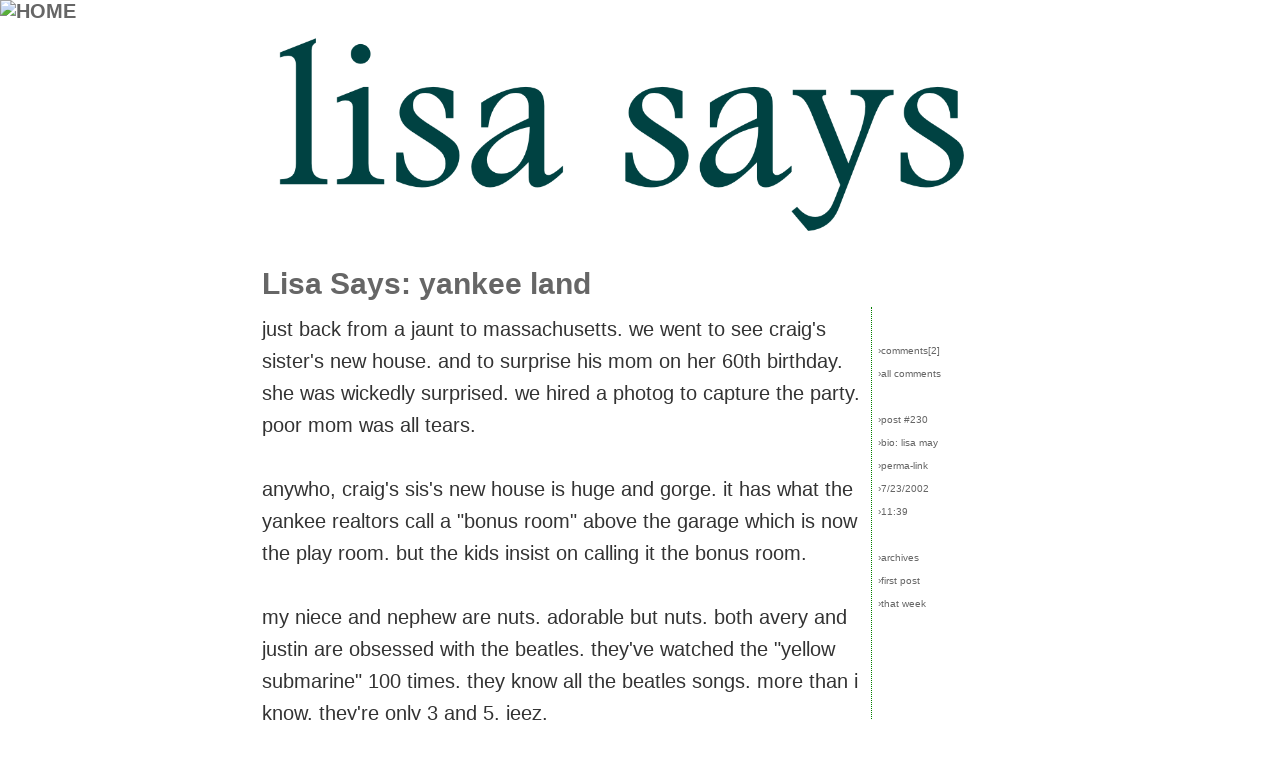

--- FILE ---
content_type: text/html
request_url: http://www.happyrobot.net/words/lisasays.asp?id=2140
body_size: 22819
content:

<!DOCTYPE html>
<html>
<head>
<!-- Google tag (gtag.js) -->
<script async src="https://www.googletagmanager.com/gtag/js?id=G-1P2H85WZN9"></script>
<script>
  window.dataLayer = window.dataLayer || [];
  function gtag(){dataLayer.push(arguments);}
  gtag('js', new Date());

  gtag('config', 'G-1P2H85WZN9');
</script>
<title>Lisa Says: yankee land</title>

<meta charset="utf-8">

<!-- 
<meta charset="ISO-8859-1">
<meta charset="utf-8">
<META HTTP-EQUIV="Content-Type" CONTENT="text/html; charset=ISO-8859-1">

-->


<meta name="title" content="Lisa Says: yankee land">
	
	
	<meta name="description" content="yankee land">
	<meta property="og:title" content="Lisa Says: yankee land"/>
	
	
<meta name="keywords" content="Lisa Says: yankee land, lisa may, rdu, raleigh, durham, north carolina, weblog, blog, journal, connecticut,yankee land">
<META HTTP-EQUIV="Pragma" content="no-cache">
<META HTTP-EQUIV="Cache-Control" content="no-cache">
<META name="revisit-after" content="30 days">

<meta name="viewport" content="width=device-width, initial-scale=1">

<meta property="og:site_name" content="happyrobot"/>
<!-- 
<meta property="og:image" content="http://www.happyrobot.net/_nav/orange_robot_for_nav_150x130.png"/>
-->

<meta property="og:type" content="blog"/>
<meta property="og:url" content="http%3A%2F%2Fwww.happyrobot.net%2Fwords%2Flisasays.asp?id=2140"/>





<meta http-equiv="X-UA-Compatible" content="ie=edge">
<!-- <META HTTP-EQUIV="Content-Type" CONTENT="text/html; charset=ISO-8859-1"> -->
<META HTTP-EQUIV="content-language" CONTENT="En">
<META NAME="robots" CONTENT="All">
<META NAME="robots" CONTENT="FOLLOW,INDEX">
<META NAME="ROBOTS" CONTENT="NOARCHIVE"> 
<META NAME="GOOGLEBOT" CONTENT="NOARCHIVE">
<META NAME="rating" CONTENT="General">
<META NAME="distribution" CONTENT="Global">
<META NAME="audience" CONTENT="All">

<link rel="icon" href="/favicon.ico" type="image/x-icon" />
<link rel="shortcut icon" href="/favicon.ico" type="image/x-icon" />
<meta name="rss:link" content="http://www.happyrobot.net/_text/happyrobot.xml">
<link rel="alternate" type="application/rss+xml" title="RSS" href="http://www.happyrobot.net/_text/happyrobot.xml" >



<style>

html {
	font-size: calc(15px + 0.390625vw);
	}


* {
  box-sizing: border-box;
}


body {
  font-family: Arial;
  background: #ffffff;
  margin-top: 0em; margin-left: 0em; margin-right: 0em;
}





/* Header/Blog Title */
.header {
  padding: 0px;
  font-size: 20px;
  text-align: center;
  background: white;
}

/* Create two unequal columns that floats next to each other */
/* Left column */
.leftcolumn {   
  float: left;
  width: 60%;
  padding-left: 100px;
}

/* Right column */
.rightcolumn {
  float: left;
  width: 25%;
  padding-left: 20px;
}


/* Add a card effect for articles */
.card {
   background-color: white;
   padding: 20px;
   margin-top: 20px;
}

/* Clear floats after the columns */
.row:after {
  content: "";
  display: table;
  clear: both;
}

/* Footer */
.footer {
  padding: 10px;
  text-align: center;
  background: #eeeeee;
  margin-top: 20px;
}

/* Responsive layout - when the screen is less than 800px wide, make the two columns stack on top of each other instead of next to each other */
@media screen and (max-width: 800px) {
  .leftcolumn, .rightcolumn {   
    width: 100%;
    padding: 0;
  }
}






.titleanddate {
font-family :Arial, Helvetica, sans-serif;
color: #cccccc;
font-size : 20px;}



	.authorfont { font-size: 1rem; color:#333333; line-height: 1.6rem;}
	.authorfonttitle { font-size: 1.5rem; color:#333333;}
	.small { font-size: 0.5rem; color:#666666; }
	.direction {font-size: 0.8rem; color : #333333;text-decoration : none; font-weight : normal;}






	
	
A, A:FOCUS, A:LINK, A:VISITED   {
color : #666666;
text-decoration : none;
font-weight : bold;
}

A:Hover, A:Active  {
color : #ff6600;
text-decoration : none;
font-weight : bold;
}

.pagecolors  {
background-color : White;
}




#popnav a:link {
color: #333333;
font-size : 10px;
font-family : Verdana, Geneva, Arial, Helvetica, sans-serif;
text-decoration : none;
font-weight : normal;
}

#popnav a:visited {
color: #333333;
font-size : 10px;
font-family : Verdana, Geneva, Arial, Helvetica, sans-serif;
text-decoration : none;
font-weight : normal;
}

#popnav a:hover {
color: #ff6600;
font-size : 10px;
font-family : Verdana, Geneva, Arial, Helvetica, sans-serif;
text-decoration : none;
font-weight : normal;
}

#popnav a:active {
color: #ff6600;
font-size : 10px;
font-family : Verdana, Geneva, Arial, Helvetica, sans-serif;
text-decoration : none;
font-weight : normal;
}

#xmlbuttons{
font-size : 10px;
color : White;
font-weight : bold;
font-family : verdana, Arial, Helvetica, sans-serif;

}

#xmlbuttons:hover{
font-size : 10px;
color : black;
font-weight : bold;
font-family : verdana, Arial, Helvetica, sans-serif;
}

#tail:HOVER {
 color: #ff6600;
}



	.bookcredits {font-family: verdana, Arial, Helvetica, sans-serif,Tahoma, Helvetica, sans-serif; font-size: 9px; font-weight : normal;}
	a.bookcredits:link {font-family: verdana, Arial, Helvetica, sans-serif,Tahoma, Helvetica, sans-serif; font-size: 9px; font-weight : normal;}
	a.bookcredits:visited {font-family: verdana, Arial, Helvetica, sans-serif,Tahoma, Helvetica, sans-serif; font-size: 9px; font-weight : normal;}
	a.bookcredits:hover {font-family: verdana, Arial, Helvetica, sans-serif,Tahoma, Helvetica, sans-serif; font-size: 9px; color:#ff6600; font-weight : normal;}


.storymenu {
font-size : 12px;
font-weight : normal;
color : black;
text-decoration : none;
text-transform : lowercase;
}

.storytime  {
font-size : 12px;
font-family : verdana, Arial, Helvetica, sans-serif;
font-weight : normal;
font-style : normal;
color : black;
}

.grayregular  {
font-family : verdana, Arial, Helvetica, sans-serif;
color : #333333;
font-size : 11px;
}

.darkregular  {
font-family : verdana, Arial, Helvetica, sans-serif;
color : #000033;
font-size : 11px;
}

.regular  {
font-family : verdana, Arial, Helvetica, sans-serif;
color : #333333;
font-size : 11px;
}

.regular9  {
font-family : verdana, Arial, Helvetica, sans-serif;
color : #333333;
font-size : 9px;
}

.regular10  {
font-family : verdana, Arial, Helvetica, sans-serif;
color : #333333;
font-size : 10px;
}

.regular12  {
font-family : verdana, Arial, Helvetica, sans-serif;
color : #333333;
font-size : 12px;
}

.regular14  {
font-family : verdana, Arial, Helvetica, sans-serif;
color : #333333;
font-size : 14px;
}

.regular16  {
font-family : verdana, Arial, Helvetica, sans-serif;
color : #333333;
font-size : 16px;
}

.regular20  {
font-family : verdana, Arial, Helvetica, sans-serif;
color : #333333;
font-size : 20px;
}

.regularplus  {
font-family : Arial, Helvetica, sans-serif;
color : #333333;
font-size : 16px;
}

.regularjr {
font-family : verdana, Arial, Helvetica, sans-serif;
color : #333333;
font-size : 10px;
}

.orangestore  {
font-family : verdana, Arial, Helvetica, sans-serif;
color : #ff6600;
font-size : 14px;
font-weight : bold;
}

.bigorange  {
font-size : 20px;
font-family : tahoma,verdana, Arial, Helvetica, sans-serif;
font-weight : bold;
color : #ff6600;
}

.orangeregular  {
font-family : verdana, Arial, Helvetica, sans-serif;
color : #ff6600;
font-size : 12px;
}


.new  {
font-family : verdana, Arial, Helvetica, sans-serif;
color : Red;
text-decoration : none;
font-size : 11px;
}


#wordsArchiveTitle  {
font-size : 14px;
font-family : verdana, Arial, Helvetica, sans-serif;
font-weight : bold;
font-style : normal;
color : #333333;
}

#wordsArchiveList  {
font-size : 12px;
font-family : verdana, Arial, Helvetica, sans-serif;
font-weight : normal;
font-style : normal;
color : #333333;
}



.aimtext  {
font-size : 11px;
font-family : Tahoma;
font-weight : normal;
color : #666666;
}

.aimred  {
font-size : 11px;
font-family : Tahoma;
font-weight : bold;
color : #666666;
}

.aimblue  {
font-size : 11px;
font-family : Tahoma;
font-weight : bold;
color : #666666;
}




.form{
background-color : #eeeeee;
border : 1px solid #cccccc;
font-family : Arial, Helvetica, sans-serif;
font-size : 11px;
color : #000000;
}

.formfun{
background-color : #eeeeee;
border : 1px solid #cccccc;
font-family : Arial, Helvetica, sans-serif;
font-size : 11px;
color : #000000;
}

.formfunon{
background-color : orange;
border : 1px solid black;
font-family : Arial, Helvetica, sans-serif;
font-size : 11px;
color : #000000;
}

.formtext {

font-family : tahoma,Arial, Helvetica, sans-serif;
font-size : 10px;
color : #666666;
}

.small  {
font-family : verdana, Arial, Helvetica, sans-serif;
font-size : 10px;
}



.wordssidebar {font-family: verdana, Arial, Helvetica, sans-serif; font-size: 10px; font-weight : normal;}
a.wordssidebar:link {font-weight : normal;}
a.wordssidebar:visited {font-weight : normal;}
a.wordssidebar:hover {color:#000000; font-weight : normal;}
	
.wordssidebarbullet {font-family: verdana, Arial, Helvetica, sans-serif; font-size: 10px; font-weight : normal;}
a.wordssidebarbullet:link {font-weight : normal;}
a.wordssidebarbullet:visited {font-weight : normal;}
a.wordssidebarbullet:hover {color:#333333; font-weight : normal;}
	
	

.wordsdatelinks  {
font-family : verdana, Arial, Helvetica, sans-serif;
font-size : 10px;
font-weight: normal;
}

.instructions  {
font-family : tahoma, verdana, Arial, Helvetica, sans-serif;
color : #ff6600;
font-weight : bold;
font-size : 10px;
}

#tail  {
font-family : verdana, Arial, Helvetica, sans-serif;
font-size : 9px;
font-weight : normal;
}





</style>


<!--[if IE 6]> 
    <style type="text/css"> 
      body { 
        height: 100%; /* failure to support min-height */ 
      } 
    </style> 
<![endif]--> <style>

	.topnavmenu {
		font-family : Verdana, Geneva, Arial, Helvetica, sans-serif;
		font-size : 10px;
		color : Black;
		font-weight : normal;
		line-height : 14px;
	}

	a.topnavmenu:link {color:#000000; font-weight : normal;}
	a.topnavmenu:visited {color:#000000; font-weight : normal;}
	a.topnavmenu:hover  {color:#E63900; font-weight : normal;}


	.topnavwhatnew {
		font-family : Verdana, Geneva, Arial, Helvetica, sans-serif;
		font-size : 9px;
		color : #666666;
		font-weight : normal;
		line-height : 14px;
	}

	a.topnavwhatnew:link {color:#666666; font-weight : normal;}
	a.topnavwhatnew:visited {color:#666666; font-weight : normal;}
	a.topnavwhatnew:hover  {color:#E63900; font-weight : normal;}


	.topnavsearch {
		font-family : Verdana, Geneva, Arial, Helvetica, sans-serif;
		font-size : 9px;
		color : #333333;
		height: 12px;
		width: 150px;
		background-color: #eeeeee;
		border : 0px none Gray;
	}

	.topnavsearchbutton {
		font-family : Verdana, Geneva, Arial, Helvetica, sans-serif;
		font-size : 9px;
		color : #333333;
		height: 13px;
		background-color: #dddddd;
		border : 1px none #666666;
	}
</style><script>
function MakeWindow(pic,w,h,scroll){
 w+=15;
 h+=15;
 eval("PicWindow = window.open(pic,'PicWindow013','dependent=yes,toolbar=no,location=no,directories=no,status=no,menubar=no,scrollbars="+scroll+",resizable=yes,copyhistory=no,width="+w+",height="+h+"')");

 PicWindow.focus();
}

function MakeWindowUsers(pic,w,h,scroll){
 w+=15;
 h+=15;
 eval("PicWindow = window.open(pic,'userwin','dependent=yes,toolbar=no,location=no,directories=no,status=no,menubar=no,scrollbars="+scroll+",resizable=yes,copyhistory=no,width="+w+",height="+h+"')");

 PicWindow.focus();
}


if (top.location != self.location) {top.location=self.location}




function accessCSS(layerID){    //  Detects users browser, locates a layers style and returns it
    if(document.getElementById){
      return document.getElementById(layerID).style;
    }
    else if(document.all){
      return document.all[layerID].style;
    }
    else if(document.layers){
      return document.layers[layerID];
    }
}

function changeVis(layerID){ //  If a layer is hidden it shows it, otherwise it hides it.
  if(accessCSS(layerID).visibility=="hidden" || accessCSS(layerID).visibility=="hide"){
    accessCSS(layerID).visibility="visible";
  }
  else{
    accessCSS(layerID).visibility="hidden";
  }
}

function changeVisOn(layerID){ //  If a layer is hidden it shows it, otherwise it hides it.
  	accessCSS(layerID).visibility="visible";
}

function changeVisOff(layerID){ //  If a layer is hidden it shows it, otherwise it hides it.
  	accessCSS(layerID).visibility="hidden";
}
</script>
<style>
<!-- /*  Navigation Style */ -->
a.rollover {
	display: block;
	width: 63px;
	height: 18px;
	text-decoration: none;
	background: url("/_nav/robot_orange_rollover.gif");
	}

a.rollover:hover {
	background-position: -63px 0;
	}

.displace {
	position: absolute;
	left: -5000px;
	}
	
	
div.stickylogo {

  top: 0;
  width: 150px;
  padding: 0px;
  
}
    

</style>


<base target="_top">
</head>

<body bgcolor="#FFFFFF" text="#808080" link="#808080" vlink="#808080" alink="#808080" leftmargin="0" topmargin="0" marginwidth="0">

<div class="stickylogo">
	<a href="https://happyrobot.net/menu/default.asp"><img src="../_nav/orange_robot_for_nav_150x130.png" alt="HOME" border="0" style="padding: 0px; height: 100px;"></a>
</div>

<BR><BR><BR>

		


<style>
	.wordslogo {
		position: absolute;
		top: 0;
		left: 0;
		width: 100%;
		z-index: -1;
		height: 170px;
		
 	
	}
</style>

<div class="wordslogo">
<table width="100%" border="0" cellspacing="0" cellpadding="0">
	<tr>
		<td width="100%" align="center"><a href="lisasays.asp"><img src="art/lisa_says_logo.png" width="60%"  alt="" border="0"></a></td>
	</tr>
</table>
<div>


			
			<div align="center">
			
		
			
			<table width="60%" border="0" cellspacing="0" cellpadding="6" align="center">
				<tr>
					<td align="left" valign="bottom">
						<a href="lisasays.asp?id=2140" target="_top" class="authorfonttitle">Lisa Says: yankee land</a>
						
					</td>
					<td>&nbsp;</td>
				</tr>
				<tr>
					<td width="80%" valign="top">
								
	
	
	<span class="authorfont">just back from a jaunt to massachusetts.  we went to see craig's sister's new house.  and to surprise his mom on her 60th birthday.  she was wickedly surprised.  we hired a photog to capture the party.  poor mom was all tears.<br><br>anywho, craig's sis's new house is huge and gorge.  it has what the yankee realtors call a "bonus room" above the garage which is now the play room.  but the kids insist on calling it the bonus room.<br><br>my niece and nephew are nuts.  adorable but nuts.  both avery and justin are obsessed with the beatles.  they've watched the "yellow submarine" 100 times.  they know all the beatles songs.  more than i know.  they're only 3 and 5.  jeez.<br><br>finally, my sis-in-law has this wonderful deck with patio furniture and plants.  i spent most of my time there.  it was a dreamy 70 degrees and breezy.  i can't wait to leave the south!</span>

	
	


					</td>
					<td width="20%" valign="top" style="border-left: 1px dotted green;">
								
<script>
var state = 'none';

function showhide(layer_ref) {

if (state == 'block') {
state = 'none';
}
else {
state = 'block';
}
if (document.all) { //IS IE 4 or 5 (or 6 beta)
eval( "document.all." + layer_ref + ".style.display = state");
}
if (document.layers) { //IS NETSCAPE 4 or below
document.layers[layer_ref].display = state;
}
if (document.getElementById &&!document.all) {
hza = document.getElementById(layer_ref);
hza.style.display = state;
}
}


function ShowThis(whichone,whichstate){
	document[whichone].src="art/" + whichone + "_" + whichstate + ".gif";
}


	function SwitchIT(xx,yy){
		state = 'block';
		showhide(xx);
		state = 'none';
		showhide(yy);
	}
	
	function SwitchITBack(xx,yy){
		state = 'none';
		showhide(xx);
		state = 'block';
		showhide(yy);
	}
	


</script>



<br>

<a href="#" OnClick="MakeWindow('write_words_about_words.asp?id=2140',340,560,'yes');" title="post your comments here about this post" class="wordssidebar">&rsaquo;comments[<span style="font-size: 10px;">2</span>]</a><br>
<a href="comment_newest.asp" class="wordssidebar" title="newest comments">&rsaquo;all comments</a><br>

<br>
<a href="lisasays.asp?archive=true&specific=true&month=7&year=2002" class="wordssidebar">&rsaquo;post #230</a><br>

<a href="../users/view_users_detail.asp?user=10" title="who is lisa may?" class="wordssidebar">&rsaquo;bio: lisa may</a><br>

<a href="http://www.happyrobot.net/words/lisasays.asp?id=2140" class="wordssidebar" title="yea, here's your permalink">&rsaquo;perma-link</a><br>
<a href="http://www.happyrobot.net/words/lisasays.asp?id=2140" class="wordssidebar" title="Tuesday">&rsaquo;7/23/2002</a><br>
<a href="http://www.happyrobot.net/words/lisasays.asp?id=2140" class="wordssidebar" title="The Time">&rsaquo;11:39</a><br>
<br>



<!-- ?archive=true -->
<a href="lisasays.asp?archive=true&specific=true&month=7&year=2002" class="wordssidebar" title="live in the past">&rsaquo;archives</a><br>
<a href="lisasays.asp?firstpost=true" title="start from the start" class="wordssidebar">&rsaquo;first post</a><br>
<a href="week_in_review.asp?currentYY=2002&WW=30" class="wordssidebar" title="what was on happyrobot that week">&rsaquo;that week</a><br>




<br>


								<br><br>
								
								
								<br><br>
								<font class='wordssidebar'><b>Category List</b></font><br><table border='0' cellspacing='0' cellpadding='0'>
		<tr>
			<td valign="top" width="5"><font class="wordssidebar">&#155;</font></td>
			<td><img src="../art/trans_space.gif" width="1" height="1" border="0" alt=""></td>
			<td valign="top"><font class="wordssidebar"><a href="lisasays.asp?word_cat_id=100" class="wordssidebar" style="font-size: 10px;" title="total posts: 5">alaska</a></td>
		</tr>
		
		<tr>
			<td valign="top" width="5"><font class="wordssidebar">&#155;</font></td>
			<td><img src="../art/trans_space.gif" width="1" height="1" border="0" alt=""></td>
			<td valign="top"><font class="wordssidebar"><a href="lisasays.asp?word_cat_id=93" class="wordssidebar" style="font-size: 10px;" title="total posts: 14">bebe stuff</a></td>
		</tr>
		
		<tr>
			<td valign="top" width="5"><font class="wordssidebar">&#155;</font></td>
			<td><img src="../art/trans_space.gif" width="1" height="1" border="0" alt=""></td>
			<td valign="top"><font class="wordssidebar"><a href="lisasays.asp?word_cat_id=91" class="wordssidebar" style="font-size: 10px;" title="total posts: 14">ella through the ages</a></td>
		</tr>
		
		<tr>
			<td valign="top" width="5"><font class="wordssidebar">&#155;</font></td>
			<td><img src="../art/trans_space.gif" width="1" height="1" border="0" alt=""></td>
			<td valign="top"><font class="wordssidebar"><a href="lisasays.asp?word_cat_id=129" class="wordssidebar" style="font-size: 10px;" title="total posts: 5">february smackdown</a></td>
		</tr>
		
		<tr>
			<td valign="top" width="5"><font class="wordssidebar">&#155;</font></td>
			<td><img src="../art/trans_space.gif" width="1" height="1" border="0" alt=""></td>
			<td valign="top"><font class="wordssidebar"><a href="lisasays.asp?word_cat_id=94" class="wordssidebar" style="font-size: 10px;" title="total posts: 9">foodies</a></td>
		</tr>
		
		<tr>
			<td valign="top" width="5"><font class="wordssidebar">&#155;</font></td>
			<td><img src="../art/trans_space.gif" width="1" height="1" border="0" alt=""></td>
			<td valign="top"><font class="wordssidebar"><a href="lisasays.asp?word_cat_id=4" class="wordssidebar" style="font-size: 10px;" title="total posts: 3">France</a></td>
		</tr>
		
		<tr>
			<td valign="top" width="5"><font class="wordssidebar">&#155;</font></td>
			<td><img src="../art/trans_space.gif" width="1" height="1" border="0" alt=""></td>
			<td valign="top"><font class="wordssidebar"><a href="lisasays.asp?word_cat_id=102" class="wordssidebar" style="font-size: 10px;" title="total posts: 3">motherhood</a></td>
		</tr>
		
		<tr>
			<td valign="top" width="5"><font class="wordssidebar">&#155;</font></td>
			<td><img src="../art/trans_space.gif" width="1" height="1" border="0" alt=""></td>
			<td valign="top"><font class="wordssidebar"><a href="lisasays.asp?word_cat_id=27" class="wordssidebar" style="font-size: 10px;" title="total posts: 10">preggers</a></td>
		</tr>
		
		<tr>
			<td valign="top" width="5"><font class="wordssidebar">&#155;</font></td>
			<td><img src="../art/trans_space.gif" width="1" height="1" border="0" alt=""></td>
			<td valign="top"><font class="wordssidebar"><a href="lisasays.asp?word_cat_id=92" class="wordssidebar" style="font-size: 10px;" title="total posts: 32">random crap-o-rama</a></td>
		</tr>
		</table>
								
					</td>
				</tr>
			</table>
			
			<div align="center">

<BR>
<hr style="height:1px;border-width:0;color:#dddddd;background-color:#dddddd">
<br>
<table width="100%" border="0" cellspacing="0" cellpadding="0" align="center">
	<tr>
		<td width="50%" valign="top" align="right" font class="direction">&laquo;&laquo;&nbsp;(back)</td>
		<td rowspan=2><img src="../art/trans_space.gif" width=20 height=1 ></td>
		<td rowspan=2 bgcolor="#dddddd"><img src="../art/trans_space.gif" width=1 height=50 ></td>
		<td rowspan=2><img src="../art/trans_space.gif" width=20 height=1 ></td>
		<td width="50%" valign="top" font class="direction">(forward)&nbsp;&raquo;&raquo;</td>
	</tr>
	<tr>
		<td width="50%" valign="top" align="right" font class="direction">
			
				<a title="marvellous" href="lisasays.asp?id=2128"  class="direction">marvellous</a>
			
		</td>
		<!-- <td><font class="direction">&nbsp;&nbsp;|&nbsp;&nbsp;</font></td> -->
		<td width="50%" valign="top" font class="direction">
			
				<a title="porch decorating" href="lisasays.asp?id=2141"   class="direction">
					porch decorating
				</a>
			
		</td>
	</tr>
</table>
<BR>
<hr style="height:1px;border-width:0;color:#dddddd;background-color:#dddddd">
<br>

</div>
			
				</div>
			
<div class="footer">			

<br>
<a href="http://www.happyrobot.net/" id="tail" title="9854 days in existance">&copy; happyrobot.net 1998-2026</a><br>
<font class="tail" style="font-size: 9px;">powered by robots :]</font><br>

<br><br>
 
				
	

</body>
</html>


</div>